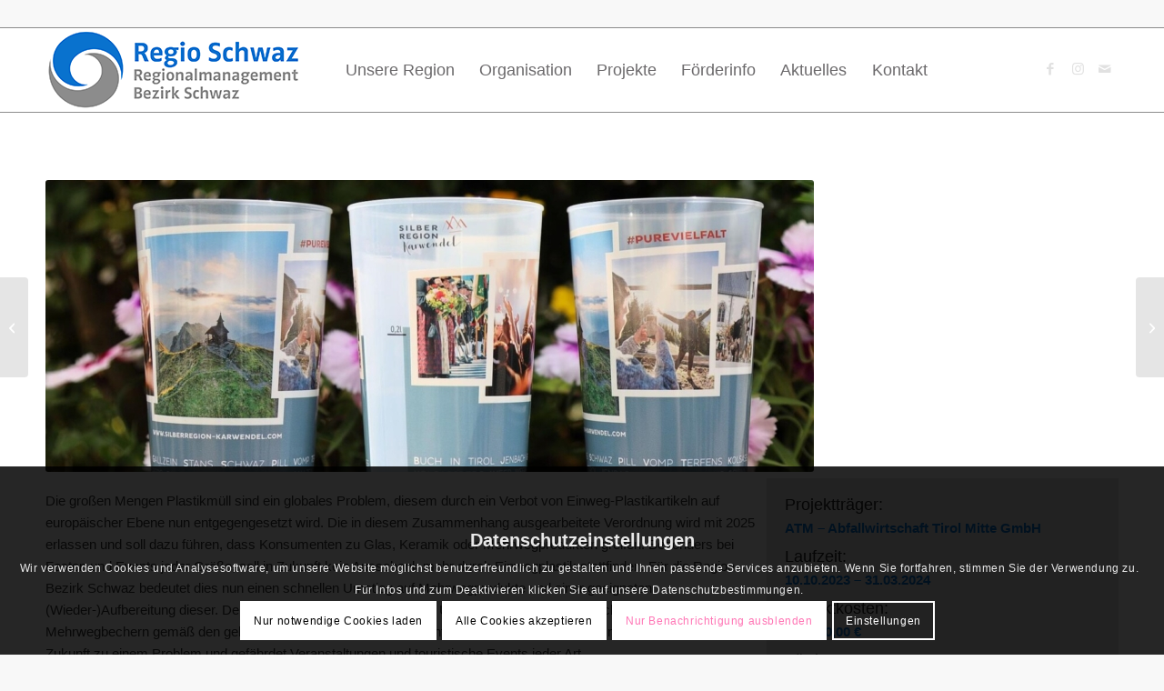

--- FILE ---
content_type: text/css
request_url: https://www.regio-schwaz.tirol/wp-content/plugins/regioapi/assets/ag-events.css?ver=6.8.3
body_size: 1053
content:
.ag-events {
    width: 100%;
    display: flex;
    flex-direction: column;
    gap: 1em;
}


.ag-events .ag-events-item {
    display: flex;
    align-items: center;
    justify-content: space-between;
    background-color: #f7f7f7;
    padding: 0 2em 1em 2em;
    position: relative;
    gap: 1em;
}

.ag-events-item.ag-ganzjaehrig {
    background-color: #EEF4F9;
    border: 1px solid #707070;
}

.ag-events-item.ag-ganzjaehrig .ag-events-item-daterange {
    color: #8C8C8C;
}

.ag-events .ag-events-item .ag-spot {
    font-size: 12px !important;
    background-color: #0973cf;
    padding: 3px 8px;
    color: #fff;
    text-transform: uppercase;
    line-height: 1;
}

.ag-events .ag-events-item-tags {
    display: flex;
    flex-wrap: wrap;
    gap: 5px;
    font-size: 12px;
    margin-bottom: 12px;
}

.ag-events .ag-events-item-tags span {
    padding: 4px 12px;
    background-color: #D4E3EF;
    color: #000;
}

.ag-events .ag-events-control {
    display: flex;
    align-items: flex-end;
    justify-content: space-between;
    border-bottom: 1px solid #d4d4d4;
    padding-bottom: 1em;
}

.ag-events .ag-events-control .ag-events-control-links {
    display: flex; 
    flex-direction: column; 
    gap: 10px;
}

.ag-events .ag-events-control .ag-events-control-links .ag-events-control-links-spots a:first-child {
    margin-right: 4px;
}

.ag-events .ag-events-control button,
.ag-events .ag-events-control select {
    border: none !important;
    background: none !important;
}

.ag-events .ag-events-control button {
    font-weight: bold;
    color: #0973cf;
    cursor: pointer;
    font-size: 1em;
}

.ag-events .ag-events-control select {
    -webkit-appearance: none;
    -moz-appearance: none;
    appearance: none;
    background-image: none;
    font-size: 15px;
    padding-left: 1em;
    padding-right: 1em;
}

.ag-events .ag-events-control a {
    font-size: 15px;
    padding: .5em 1em;
    border: 1px solid #0973cf;
}
.ag-events .ag-events-control #ag-Form {
    display: flex;
    align-items: baseline;
}

.ag-events .ag-events-item-left {
    display: flex;
    gap: 1em;
}

.ag-events .ag-events-item-image {
    max-width: 20%;
    padding-top: .575em;
}
.ag-events .ag-events-item-images {
    display: flex;
    gap: 1em;
    flex-wrap: wrap;
    margin-top: 1em;
}
.ag-events .ag-events-item-images img {
    width: 100%;
    max-width: 30%;
    height: auto;
}

.ag-events .ag-events-item-description {
    padding-top: .575em;
}

.ag-events .ag-events-item-description .ag-spot {
    padding: 3px 8px;
    background-color: #0973cf;
    color: #fff;
    margin-right: 8px;
}

.ag-events .ag-events-item-description h4 {
    text-transform: uppercase;
    color: #0973cf;
    font-weight: bold !important;
    margin: 0;
    margin-top: 1em;
}

.ag-events .ag-events-item-description h6 {
    margin-top: 0.15em;
    margin-bottom: 0.5em;
}

.ag-events .ag-events-item-description h6 span {
    display: inline;
    border: 1px solid #b2b2b2 !important;
    padding: 3px 5px;
    border-radius: 3px;
    font-size: 10px;
    font-weight: 700;
    text-transform: uppercase;
}

.ag-events .ag-events-item-description h6 + h4 {
    margin-top: .1em;
}

.ag-events .ag-events-item-description date {
    color: #8c8c8c;
}

.ag-events .ag-events-item-description strong {
    color: #000000 !important;
}

.ag-events-item-link {
    min-width: fit-content;
}

.ag-events .ag-events-item-link a {
   text-transform: uppercase;
   color: #fff;
   background-color: #0973cf;
   border: 1px solid #0973cf;
   padding: .8em 1.2em;
   font-size: 15px;text-decoration: none;
   transition: 400ms ease-in-out;
}

.ag-events-item-children {
    margin-bottom: 5em;
}

.ag-events .ag-events-item-link a:hover {
    background-color: #fff;
    color: #0973cf;
 }

 .ag-events-item-children .ag-item {
    display: flex;
    justify-content: space-between;
    align-items: center;
    padding: .5em 0;
    border-top: 1px solid #d4d4d4;
    position: relative;
 }

 .ag-events-item-children .ag-item:last-child {
    border-bottom: 1px solid #d4d4d4;
 }

 .ag-events-item-children .ag-item:hover {
    background-color: #f7f7f7;
 }

 .ag-events-item-children .ag-item .ag-cta-cover {
    position: absolute;
    top: 0;
    right: 0;
    bottom: 0;
    left: 0;
 }

 /* Hier mediaquery */
 @media only screen and (max-width: 767px) {
    .ag-events .ag-events-item {
        flex-direction: column;
        align-items: flex-start;
        gap: 1em;
    }

    .ag-events .ag-events-item-image {
        max-width: 100%;
    }

    .ag-events .ag-events-item-left {
        flex-wrap: wrap;

    }

    .ag-events .ag-events-control {
        flex-direction: column;
        align-items: flex-start;
        gap: 1em
    }

    .ag-events .ag-events-control .ag-events-control-links .ag-events-control-links-spots {
        display: flex;
    }
 }

 .ag-form {
    margin-top: 8em;
 }

 .ag-form .ag-form-sect {
    max-width: 670px !important;
    width: 100%;
 }
 .ag-form .ag-form-sect .ag-form-item{
    display: flex;
    flex-direction: column;
    align-items: flex-start;
 }




--- FILE ---
content_type: application/javascript
request_url: https://www.regio-schwaz.tirol/wp-content/plugins/regioapi/assets/custom.js?ver=1.0
body_size: 1032
content:
document.addEventListener('DOMContentLoaded', function() {
  var currentDate = new Date();
  var currentYear = currentDate.getFullYear();
  var currentMonth = currentDate.getMonth() + 1; // Monate sind 0-basiert

  var monthYearSelect = document.getElementById('monthYearSelect');

  // URL-Parameter abrufen
  const urlParams = new URLSearchParams(window.location.search);
  // Überprüfen, ob der Parameter "selected_month" vorhanden ist
  if (!urlParams.has('selected_month')) {
    // Local Storage leeren
    localStorage.removeItem('selectedMonthYear');
  }

  // Monate und Jahre erzeugen und in das Select-Element einfügen
  for (var year = currentYear; year <= currentYear + 2; year++) {
    for (var month = 1; month <= 12; month++) {
      var option = document.createElement('option');
      option.value = month + '-' + year;
      option.text = getGermanMonthName(month) + ' ' + year; // Monatsnamen verwenden
      if (year === currentYear && month === currentMonth) {
        option.selected = true;
      }
      monthYearSelect.appendChild(option);
    }
  }

  var prevMonthButton = document.getElementById('prevMonth');
  var nextMonthButton = document.getElementById('nextMonth');

  // Event-Handler für die Vorheriger-Monat-Schaltfläche
  prevMonthButton.addEventListener('click', function() {
    var selectedOption = monthYearSelect.options[monthYearSelect.selectedIndex];
    var prevOption = selectedOption.previousElementSibling;
    if (prevOption !== null) {
      selectedOption.selected = false;
      prevOption.selected = true;
      saveSelectedMonthYearToLocalStorage(prevOption.value);
    }
  });

  // Event-Handler für die Nächster-Monat-Schaltfläche
  nextMonthButton.addEventListener('click', function() {
    var selectedOption = monthYearSelect.options[monthYearSelect.selectedIndex];
    var nextOption = selectedOption.nextElementSibling;
    if (nextOption !== null) {
      selectedOption.selected = false;
      nextOption.selected = true;
      saveSelectedMonthYearToLocalStorage(nextOption.value);
    }
  });

  // Event-Handler für das Ändern der Monat-Jahr-Auswahl
  monthYearSelect.addEventListener('change', function() {
    var selectedMonthYear = this.value;
    console.log('Ausgewähltes Monat-Jahr:', selectedMonthYear);
    saveSelectedMonthYearToLocalStorage(selectedMonthYear);
    // Weitere Aktionen hier ausführen
  });

  // Überprüfen, ob ein zuvor ausgewähltes Datum im Local Storage vorhanden ist
  var savedMonthYear = localStorage.getItem('selectedMonthYear');
  if (savedMonthYear !== null) {
    var savedOption = monthYearSelect.querySelector('option[value="' + savedMonthYear + '"]');
    if (savedOption !== null) {
      savedOption.selected = true;
    }
  }

  // Funktion zum Speichern des ausgewählten Monat-Jahr im Local Storage
  function saveSelectedMonthYearToLocalStorage(selectedMonthYear) {
    localStorage.setItem('selectedMonthYear', selectedMonthYear);
  }

  // Funktion zum Abrufen des deutschen Monatsnamens
  function getGermanMonthName(month) {
    var germanMonths = [
      'Januar',
      'Februar',
      'März',
      'April',
      'Mai',
      'Juni',
      'Juli',
      'August',
      'September',
      'Oktober',
      'November',
      'Dezember'
    ];
    return germanMonths[month - 1];
  }
});